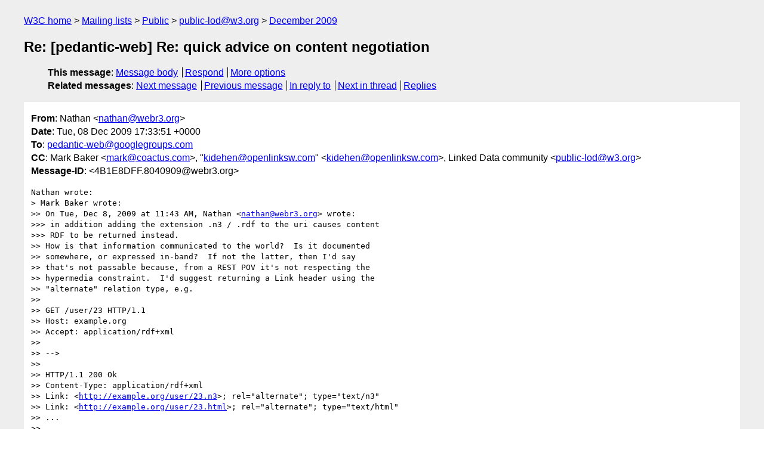

--- FILE ---
content_type: text/html
request_url: https://lists.w3.org/Archives/Public/public-lod/2009Dec/0063.html
body_size: 2174
content:
<!DOCTYPE html>
<html xmlns="http://www.w3.org/1999/xhtml" lang="en">
<head>
<meta charset="ISO-8859-1" />
<meta name="viewport" content="width=device-width, initial-scale=1" />
<meta name="generator" content="hypermail 3.0.0, see https://github.com/hypermail-project/hypermail/" />
<title>Re: [pedantic-web] Re: quick advice on content negotiation from Nathan on 2009-12-08 (public-lod@w3.org from December 2009)</title>
<meta name="Author" content="Nathan (nathan&#x40;&#0119;&#0101;&#0098;&#0114;&#0051;&#0046;&#0111;&#0114;&#0103;)" />
<meta name="Subject" content="Re: [pedantic-web] Re: quick advice on content negotiation" />
<meta name="Date" content="2009-12-08" />
<link rel="stylesheet" title="Normal view" href="/assets/styles/public.css" />
<link rel="help" href="/Help/" />
<link rel="start" href="../" title="public-lod@w3.org archives" />
<script defer="defer" src="/assets/js/archives.js"></script>
</head>
<body class="message">
<header class="head">
<nav class="breadcrumb" id="upper">
  <ul>
    <li><a href="https://www.w3.org/">W3C home</a></li>
    <li><a href="/">Mailing lists</a></li>
    <li><a href="../../">Public</a></li>
    <li><a href="../" rel="start">public-lod@w3.org</a></li>
    <li><a href="./" rel="contents">December 2009</a></li>
  </ul>
</nav>
<h1>Re: [pedantic-web] Re: quick advice on content negotiation</h1>
<!-- received="Tue Dec 08 17:34:40 2009" -->
<!-- isoreceived="20091208173440" -->
<!-- sent="Tue, 08 Dec 2009 17:33:51 +0000" -->
<!-- isosent="20091208173351" -->
<!-- name="Nathan" -->
<!-- email="nathan&#x40;&#0119;&#0101;&#0098;&#0114;&#0051;&#0046;&#0111;&#0114;&#0103;" -->
<!-- subject="Re: [pedantic-web] Re: quick advice on content negotiation" -->
<!-- id="4B1E8DFF.8040909@webr3.org" -->
<!-- charset="ISO-8859-1" -->
<!-- inreplyto="4B1E8D5E.9030302&#64;webr3.org" -->
<!-- expires="-1" -->
<nav id="navbar">
<ul class="links hmenu_container">
<li>
<span class="heading">This message</span>: <ul class="hmenu"><li><a href="#start" id="options1">Message body</a></li>
<li><a href="mailto:public-lod&#x40;&#0119;&#0051;&#0046;&#0111;&#0114;&#0103;?Subject=Re%3A%20%5Bpedantic-web%5D%20Re%3A%20quick%20advice%20on%20content%20negotiation&amp;In-Reply-To=%3C4B1E8DFF.8040909%40webr3.org%3E&amp;References=%3C4B1E8DFF.8040909%40webr3.org%3E">Respond</a></li>
<li><a href="#options3">More options</a></li>
</ul></li>
<li>
<span class="heading">Related messages</span>: <ul class="hmenu">
<!-- unext="start" -->
<li><a href="0064.html">Next message</a></li>
<li><a href="0062.html">Previous message</a></li>
<li><a href="0062.html">In reply to</a></li>
<!-- unextthread="start" -->
<li><a href="0065.html">Next in thread</a></li>
<li><a href="#replies">Replies</a></li>
<!-- ureply="end" -->
</ul></li>
</ul>
</nav>
</header>
<!-- body="start" -->
<main class="mail">
<ul class="headers" aria-label="message headers">
<li><span class="from">
<span class="heading">From</span>: Nathan &lt;<a href="mailto:nathan&#x40;&#0119;&#0101;&#0098;&#0114;&#0051;&#0046;&#0111;&#0114;&#0103;?Subject=Re%3A%20%5Bpedantic-web%5D%20Re%3A%20quick%20advice%20on%20content%20negotiation&amp;In-Reply-To=%3C4B1E8DFF.8040909%40webr3.org%3E&amp;References=%3C4B1E8DFF.8040909%40webr3.org%3E">nathan&#x40;&#0119;&#0101;&#0098;&#0114;&#0051;&#0046;&#0111;&#0114;&#0103;</a>&gt;
</span></li>
<li><span class="date"><span class="heading">Date</span>: Tue, 08 Dec 2009 17:33:51 +0000</span></li>
<li><span class="to"><span class="heading">To</span>: <a href="mailto:pedantic-web&#x40;&#0103;&#0111;&#0111;&#0103;&#0108;&#0101;&#0103;&#0114;&#0111;&#0117;&#0112;&#0115;&#0046;&#0099;&#0111;&#0109;?Subject=Re%3A%20%5Bpedantic-web%5D%20Re%3A%20quick%20advice%20on%20content%20negotiation&amp;In-Reply-To=%3C4B1E8DFF.8040909%40webr3.org%3E&amp;References=%3C4B1E8DFF.8040909%40webr3.org%3E">pedantic-web&#x40;&#0103;&#0111;&#0111;&#0103;&#0108;&#0101;&#0103;&#0114;&#0111;&#0117;&#0112;&#0115;&#0046;&#0099;&#0111;&#0109;</a>
</span></li>
<li><span class="cc"><span class="heading">CC</span>: Mark Baker &lt;<a href="mailto:mark&#x40;&#0099;&#0111;&#0097;&#0099;&#0116;&#0117;&#0115;&#0046;&#0099;&#0111;&#0109;?Subject=Re%3A%20%5Bpedantic-web%5D%20Re%3A%20quick%20advice%20on%20content%20negotiation&amp;In-Reply-To=%3C4B1E8DFF.8040909%40webr3.org%3E&amp;References=%3C4B1E8DFF.8040909%40webr3.org%3E">mark&#x40;&#0099;&#0111;&#0097;&#0099;&#0116;&#0117;&#0115;&#0046;&#0099;&#0111;&#0109;</a>&gt;,  &quot;<a href="mailto:kidehen&#x40;&#0111;&#0112;&#0101;&#0110;&#0108;&#0105;&#0110;&#0107;&#0115;&#0119;&#0046;&#0099;&#0111;&#0109;?Subject=Re%3A%20%5Bpedantic-web%5D%20Re%3A%20quick%20advice%20on%20content%20negotiation&amp;In-Reply-To=%3C4B1E8DFF.8040909%40webr3.org%3E&amp;References=%3C4B1E8DFF.8040909%40webr3.org%3E">kidehen&#x40;&#0111;&#0112;&#0101;&#0110;&#0108;&#0105;&#0110;&#0107;&#0115;&#0119;&#0046;&#0099;&#0111;&#0109;</a>&quot; &lt;<a href="mailto:kidehen&#x40;&#0111;&#0112;&#0101;&#0110;&#0108;&#0105;&#0110;&#0107;&#0115;&#0119;&#0046;&#0099;&#0111;&#0109;?Subject=Re%3A%20%5Bpedantic-web%5D%20Re%3A%20quick%20advice%20on%20content%20negotiation&amp;In-Reply-To=%3C4B1E8DFF.8040909%40webr3.org%3E&amp;References=%3C4B1E8DFF.8040909%40webr3.org%3E">kidehen&#x40;&#0111;&#0112;&#0101;&#0110;&#0108;&#0105;&#0110;&#0107;&#0115;&#0119;&#0046;&#0099;&#0111;&#0109;</a>&gt;, Linked Data community &lt;<a href="mailto:public-lod&#x40;&#0119;&#0051;&#0046;&#0111;&#0114;&#0103;?Subject=Re%3A%20%5Bpedantic-web%5D%20Re%3A%20quick%20advice%20on%20content%20negotiation&amp;In-Reply-To=%3C4B1E8DFF.8040909%40webr3.org%3E&amp;References=%3C4B1E8DFF.8040909%40webr3.org%3E">public-lod&#x40;&#0119;&#0051;&#0046;&#0111;&#0114;&#0103;</a>&gt;
</span></li>
<li><span class="message-id"><span class="heading">Message-ID</span>: &lt;4B1E8DFF.8040909&#x40;&#0119;&#0101;&#0098;&#0114;&#0051;&#0046;&#0111;&#0114;&#0103;&gt;
</span></li>
</ul>
<pre id="start" class="body">
Nathan wrote:
&gt; Mark Baker wrote:
&gt;&gt; On Tue, Dec 8, 2009 at 11:43 AM, Nathan &lt;<a href="mailto:nathan&#x40;&#0119;&#0101;&#0098;&#0114;&#0051;&#0046;&#0111;&#0114;&#0103;?Subject=Re%3A%20%5Bpedantic-web%5D%20Re%3A%20quick%20advice%20on%20content%20negotiation&amp;In-Reply-To=%3C4B1E8DFF.8040909%40webr3.org%3E&amp;References=%3C4B1E8DFF.8040909%40webr3.org%3E">nathan&#x40;&#0119;&#0101;&#0098;&#0114;&#0051;&#0046;&#0111;&#0114;&#0103;</a>&gt; wrote:
&gt;&gt;&gt; in addition adding the extension .n3 / .rdf to the uri causes content
&gt;&gt;&gt; RDF to be returned instead.
&gt;&gt; How is that information communicated to the world?  Is it documented
&gt;&gt; somewhere, or expressed in-band?  If not the latter, then I'd say
&gt;&gt; that's not passable because, from a REST POV it's not respecting the
&gt;&gt; hypermedia constraint.  I'd suggest returning a Link header using the
&gt;&gt; &quot;alternate&quot; relation type, e.g.
&gt;&gt;
&gt;&gt; GET /user/23 HTTP/1.1
&gt;&gt; Host: example.org
&gt;&gt; Accept: application/rdf+xml
&gt;&gt;
&gt;&gt; --&gt;
&gt;&gt;
&gt;&gt; HTTP/1.1 200 Ok
&gt;&gt; Content-Type: application/rdf+xml
&gt;&gt; Link: &lt;<a href="http://example.org/user/23.n3">http://example.org/user/23.n3</a>&gt;; rel=&quot;alternate&quot;; type=&quot;text/n3&quot;
&gt;&gt; Link: &lt;<a href="http://example.org/user/23.html">http://example.org/user/23.html</a>&gt;; rel=&quot;alternate&quot;; type=&quot;text/html&quot;
&gt;&gt; ...
&gt;&gt;
&gt; 
&gt; already doing the aforementioned with the Link headers :) however raises
&gt; another question; is this okay in HTML
&gt; 
&gt; &lt;link rel=&quot;alternate&quot; type=&quot;application/rdf+xml&quot;
&gt; href=&quot;<a href="http://example.org/user/23">http://example.org/user/23</a>&quot; title=&quot;RDF XML&quot; /&gt;
&gt; &lt;link rel=&quot;alternate&quot; type=&quot;text/rdf+n3&quot;
&gt; href=&quot;<a href="http://example.org/user/23">http://example.org/user/23</a>&quot; title=&quot;RDF N3&quot; /&gt;
&gt; 
&gt; ?

actually.. how about this..

GET /user/23 HTTP/1.1
Host: example.org
Accept: application/rdf+xml

--&gt;

HTTP/1.1 200 Ok
Content-Type: application/rdf+xml
Link: &lt;<a href="http://example.org/user/23">http://example.org/user/23</a>&gt;; rel=&quot;alternate&quot;; type=&quot;text/rdf+n3&quot;
Link: &lt;<a href="http://example.org/user/23">http://example.org/user/23</a>&gt;; rel=&quot;alternate&quot;;
type=&quot;application/rdf+json&quot;

and so forth.. note the URI never changes only the type..
</pre>
<p class="received"><span class="heading">Received on</span> Tuesday,  8 December 2009 17:34:40 UTC</p>
</main>
<!-- body="end" -->
<footer class="foot">
<nav id="navbarfoot">
<ul class="links hmenu_container">
<li><span class="heading">This message</span>: <span class="message_body"><a href="#start">Message body</a></span></li>
<!-- lnext="start" -->
<li><span class="heading">Next message</span>: <a href="0064.html">Kingsley Idehen: "Re: quick advice on content negotiation"</a></li>
<li><span class="heading">Previous message</span>: <a href="0062.html">Nathan: "Re: quick advice on content negotiation"</a></li>
<li><span class="heading">In reply to</span>: <a href="0062.html">Nathan: "Re: quick advice on content negotiation"</a></li>
<!-- lnextthread="start" -->
<li><span class="heading">Next in thread</span>: <a href="0065.html">Mark Baker: "Re: [pedantic-web] Re: quick advice on content negotiation"</a></li>
<li id="replies"><span class="heading">Reply</span>: <a href="0065.html">Mark Baker: "Re: [pedantic-web] Re: quick advice on content negotiation"</a></li>
<!-- lreply="end" -->
</ul>
<ul class="links hmenu_container">
<li id="options3"><span class="heading">Mail actions</span>: <ul class="hmenu"><li><a href="mailto:public-lod&#x40;&#0119;&#0051;&#0046;&#0111;&#0114;&#0103;?Subject=Re%3A%20%5Bpedantic-web%5D%20Re%3A%20quick%20advice%20on%20content%20negotiation&amp;In-Reply-To=%3C4B1E8DFF.8040909%40webr3.org%3E&amp;References=%3C4B1E8DFF.8040909%40webr3.org%3E">respond to this message</a></li>
<li><a href="mailto:public-lod&#x40;&#0119;&#0051;&#0046;&#0111;&#0114;&#0103;">mail a new topic</a></li></ul></li>
<li><span class="heading">Contemporary messages sorted</span>: <ul class="hmenu"><li><a href="index.html#msg63">by date</a></li>
<li><a href="thread.html#msg63">by thread</a></li>
<li><a href="subject.html#msg63">by subject</a></li>
<li><a href="author.html#msg63">by author</a></li>
</ul></li>
<li><span class="heading">Help</span>: <ul class="hmenu">
    <li><a href="/Help/" rel="help">how to use the archives</a></li>
    <li><a href="https://www.w3.org/Search/Mail/Public/search?type-index=public-lod&amp;index-type=t">search the archives</a></li>
</ul>
</li>
</ul>
</nav>
<!-- trailer="footer" -->
<p class="colophon">
This archive was generated by <a href="https://github.com/hypermail-project/hypermail/">hypermail 3.0.0</a>: Thursday, 13 July 2023 18:08:07 UTC
</p>
</footer>
</body>
</html>
